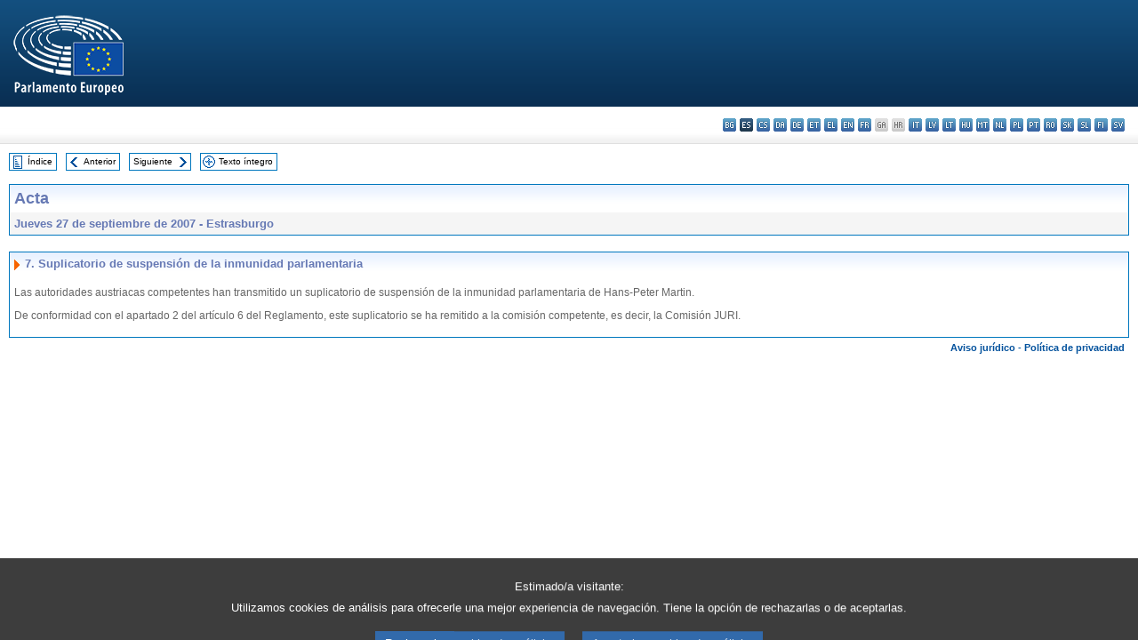

--- FILE ---
content_type: text/html; charset=UTF-8
request_url: https://www.europarl.europa.eu/doceo/document/PV-6-2007-09-27-ITM-007_ES.html
body_size: 1865
content:
<!DOCTYPE html>
<html lang="en">
<head>
    <meta charset="utf-8">
    <meta name="viewport" content="width=device-width, initial-scale=1">
    <title></title>
    <style>
        body {
            font-family: "Arial";
        }
    </style>
    <script type="text/javascript">
    window.awsWafCookieDomainList = [];
    window.gokuProps = {
"key":"AQIDAHjcYu/GjX+QlghicBgQ/[base64]",
          "iv":"D549DQB9HQAABG1T",
          "context":"d0MgmcyBebAjMns8bn0mpGWE3OvlmJBIToLABqsw1T52+2tavl2sZuCAQys+/aAmqoSYLBm5d0rog3Yw6OrB5GemglTvE4mlB+jdLEBcZfKmv+5lo+wTgds7oeoh/1EvT6ePY+xRkoD2Ogi5+yKScx5DWzR0A/W3+etJcydpw+/QM2Paj1rw6saO/BLqfAy6F33gWlDUdiyufiuqEqGD0y16ZksT29H/fPQ9mgfWAjYWZvtcZXksGqzZXe9U8qQb4tg5iWcQPVN4baa4JMMdeywuX5gqonbKbhhEOP7IbW01ocA+/oKBqDBtk8wE6oLss3HyiecaLWS7A1oP2dI6nA5Ew9MRgsXXQfZtD7PR7uMniT/Z3fxGfOT0lch50RsmA0vtq8htxROf5swVId/dctHP"
};
    </script>
    <script src="https://e3c1b12827d4.5ce583ec.us-east-2.token.awswaf.com/e3c1b12827d4/d7f65e927fcd/f9998b2f6105/challenge.js"></script>
</head>
<body>
    <div id="challenge-container"></div>
    <script type="text/javascript">
        AwsWafIntegration.saveReferrer();
        AwsWafIntegration.checkForceRefresh().then((forceRefresh) => {
            if (forceRefresh) {
                AwsWafIntegration.forceRefreshToken().then(() => {
                    window.location.reload(true);
                });
            } else {
                AwsWafIntegration.getToken().then(() => {
                    window.location.reload(true);
                });
            }
        });
    </script>
    <noscript>
        <h1>JavaScript is disabled</h1>
        In order to continue, we need to verify that you're not a robot.
        This requires JavaScript. Enable JavaScript and then reload the page.
    </noscript>
</body>
</html>

--- FILE ---
content_type: text/html;charset=UTF-8
request_url: https://www.europarl.europa.eu/doceo/document/PV-6-2007-09-27-ITM-007_ES.html
body_size: 2760
content:
<!DOCTYPE html PUBLIC "-//W3C//DTD XHTML 1.0 Transitional//EN" "http://www.w3.org/TR/xhtml1/DTD/xhtml1-transitional.dtd">
<html xmlns="http://www.w3.org/1999/xhtml" xml:lang="es" lang="es"><head><meta http-equiv="Content-Type" content="text/html; charset=UTF-8" /><meta http-equiv="Content-Language" content="es" />

<title>Acta - Suplicatorio de suspensión de la inmunidad parlamentaria - Jueves 27 de septiembre de 2007</title><meta name="title" content="Acta - Suplicatorio de suspensión de la inmunidad parlamentaria - Jueves 27 de septiembre de 2007" /><meta name="language" content="es" />

<meta name="robots" content="index, follow, noodp, noydir, notranslate" /><meta name="copyright" content="© Unión Europea, 2007 - Fuente: Parlamento Europeo" /><meta name="available" content="27-09-2007" /><meta name="sipade-leg" content="6" /><meta name="sipade-type" content="PV" /><meta property="og:title" content="Acta - Suplicatorio de suspensión de la inmunidad parlamentaria - Jueves 27 de septiembre de 2007" /><meta property="og:image" content="https://www.europarl.europa.eu/website/common/img/icon/sharelogo_facebook.jpg" />

<link rel="canonical" href="https://www.europarl.europa.eu/doceo/document/PV-6-2007-09-27-ITM-007_ES.html" />

<link href="/doceo/data/css/style_common.css" rel="stylesheet" type="text/css" /><link href="/doceo/data/css/style_common_print.css" rel="stylesheet" type="text/css" /><link href="/doceo/data/css/style_sipade.css" rel="stylesheet" type="text/css" /><link href="/doceo/data/css/style_activities.css" rel="stylesheet" type="text/css" /><link href="/doceo/data/css/common_sides.css" type="text/css" rel="stylesheet" /><link href="/doceo/data/css/style_sipade_oj_sched.css" type="text/css" rel="stylesheet" />
<script src="/doceo/data/js/overlib.js" type="text/javascript"> </script>
<script src="/doceo/data/js/swap_images.js" type="text/javascript"> </script>
<script src="/doceo/data/js/sipade.js" type="text/javascript"> </script>
<script src="/doceo/data/js/jquery-1.4.4.js" type="text/javascript"> </script><script src="/doceo/data/js/selectPvVotSec.js" type="text/javascript"> </script>
<script src="/doceo/data/js/sipade-OJ-SYN.js" type="text/javascript"> </script><!--ATI analytics script--><script type="text/javascript" data-tracker-name="ATInternet" defer data-value="/website/webanalytics/ati-doceo.js" src="//www.europarl.europa.eu/website/privacy-policy/privacy-policy.js" ></script></head><body bgcolor="#FFFFFF"><div id="overDiv" style="position:absolute; visibility:hidden; z-index:1000;"> </div><a name="top"></a><table cellpadding="0" cellspacing="0" border="0" width="100%"><tr><td><div id="header_sides" class="new">
<a href="/portal/es"><img alt="Volver al portal Europarl" title="Volver al portal Europarl" src="/doceo/data/img/EP_logo_neg_ES.png" /></a><h3 class="ep_hidden">Choisissez la langue de votre document :</h3><ul class="language_select">
            <li><a title="bg - български" class="bg on" href="/doceo/document/PV-6-2007-09-27-ITM-007_BG.html">bg - български</a></li>
            <li class="es selected" title="es - español">es - español</li>
            <li><a title="cs - čeština" class="cs on" href="/doceo/document/PV-6-2007-09-27-ITM-007_CS.html">cs - čeština</a></li>
            <li><a title="da - dansk" class="da on" href="/doceo/document/PV-6-2007-09-27-ITM-007_DA.html">da - dansk</a></li>
            <li><a title="de - Deutsch" class="de on" href="/doceo/document/PV-6-2007-09-27-ITM-007_DE.html">de - Deutsch</a></li>
            <li><a title="et - eesti keel" class="et on" href="/doceo/document/PV-6-2007-09-27-ITM-007_ET.html">et - eesti keel</a></li>
            <li><a title="el - ελληνικά" class="el on" href="/doceo/document/PV-6-2007-09-27-ITM-007_EL.html">el - ελληνικά</a></li>
            <li><a title="en - English" class="en on" href="/doceo/document/PV-6-2007-09-27-ITM-007_EN.html">en - English</a></li>
            <li><a title="fr - français" class="fr on" href="/doceo/document/PV-6-2007-09-27-ITM-007_FR.html">fr - français</a></li>
            <li class="ga" title="ga - Gaeilge">ga - Gaeilge</li>
            <li class="hr" title="hr - hrvatski">hr - hrvatski</li>
            <li><a title="it - italiano" class="it on" href="/doceo/document/PV-6-2007-09-27-ITM-007_IT.html">it - italiano</a></li>
            <li><a title="lv - latviešu valoda" class="lv on" href="/doceo/document/PV-6-2007-09-27-ITM-007_LV.html">lv - latviešu valoda</a></li>
            <li><a title="lt - lietuvių kalba" class="lt on" href="/doceo/document/PV-6-2007-09-27-ITM-007_LT.html">lt - lietuvių kalba</a></li>
            <li><a title="hu - magyar" class="hu on" href="/doceo/document/PV-6-2007-09-27-ITM-007_HU.html">hu - magyar</a></li>
            <li><a title="mt - Malti" class="mt on" href="/doceo/document/PV-6-2007-09-27-ITM-007_MT.html">mt - Malti</a></li>
            <li><a title="nl - Nederlands" class="nl on" href="/doceo/document/PV-6-2007-09-27-ITM-007_NL.html">nl - Nederlands</a></li>
            <li><a title="pl - polski" class="pl on" href="/doceo/document/PV-6-2007-09-27-ITM-007_PL.html">pl - polski</a></li>
            <li><a title="pt - português" class="pt on" href="/doceo/document/PV-6-2007-09-27-ITM-007_PT.html">pt - português</a></li>
            <li><a title="ro - română" class="ro on" href="/doceo/document/PV-6-2007-09-27-ITM-007_RO.html">ro - română</a></li>
            <li><a title="sk - slovenčina" class="sk on" href="/doceo/document/PV-6-2007-09-27-ITM-007_SK.html">sk - slovenčina</a></li>
            <li><a title="sl - slovenščina" class="sl on" href="/doceo/document/PV-6-2007-09-27-ITM-007_SL.html">sl - slovenščina</a></li>
            <li><a title="fi - suomi" class="fi on" href="/doceo/document/PV-6-2007-09-27-ITM-007_FI.html">fi - suomi</a></li>
            <li><a title="sv - svenska" class="sv on" href="/doceo/document/PV-6-2007-09-27-ITM-007_SV.html">sv - svenska</a></li>
        </ul></div></td></tr><tr><td style="padding:10px;"><table width="100%" border="0" cellspacing="0" cellpadding="0"><tr><td><table border="0" align="left" cellpadding="0" cellspacing="0"><tr><td><table border="0" cellspacing="0" cellpadding="0" class="buttondocwin"><tr><td><a href="/doceo/document/PV-6-2007-09-27-TOC_ES.html"><img src="/doceo/data/img/navi_index.gif" width="16" height="16" border="0" align="absmiddle" alt="" /></a></td><td valign="middle"> <a href="/doceo/document/PV-6-2007-09-27-TOC_ES.html" title="Índice">Índice</a> </td></tr></table></td><td><img src="/doceo/data/img/spacer.gif" width="10" height="8" alt="" /></td><td><table border="0" cellspacing="0" cellpadding="0" class="buttondocwin"><tr><td><a href="/doceo/document/PV-6-2007-09-27-ITM-006_ES.html"><img src="/doceo/data/img/navi_previous.gif" width="16" height="16" border="0" align="absmiddle" alt="" /></a></td><td valign="middle"> <a href="/doceo/document/PV-6-2007-09-27-ITM-006_ES.html" title="Anterior">Anterior</a> </td></tr></table></td><td><img src="/doceo/data/img/spacer.gif" width="10" height="8" alt="" /></td><td><table border="0" cellspacing="0" cellpadding="0" class="buttondocwin"><tr><td valign="middle"> <a href="/doceo/document/PV-6-2007-09-27-ITM-008_ES.html" title="Siguiente">Siguiente</a> </td><td><a href="/doceo/document/PV-6-2007-09-27-ITM-008_ES.html"><img src="/doceo/data/img/navi_next.gif" width="16" height="16" border="0" align="absmiddle" alt="" /></a></td></tr></table></td><td><img src="/doceo/data/img/spacer.gif" width="10" height="8" alt="" /></td><td><table border="0" cellspacing="0" cellpadding="0" class="buttondocwin"><tr><td><a href="/doceo/document/PV-6-2007-09-27_ES.html"><img src="/doceo/data/img/navi_moredetails.gif" width="16" height="16" border="0" align="absmiddle" alt="" /></a></td><td valign="middle"> <a href="/doceo/document/PV-6-2007-09-27_ES.html" title="Texto íntegro">Texto íntegro</a> </td></tr></table></td><td><img src="/doceo/data/img/spacer.gif" width="10" height="8" alt="" /></td></tr><tr><td><img src="/doceo/data/img/spacer.gif" width="10" height="15" alt="" /></td></tr></table></td></tr></table><div xmlns:text="http://openoffice.org/2000/text" xmlns:xlink="http://www.w3.org/1999/xlink" xmlns:table="http://openoffice.org/2000/table" xmlns:fo="http://www.w3.org/1999/XSL/Format" xmlns:style="http://openoffice.org/2000/style" style="display:none" id="refhidden">PV-6-2007-09-27</div><div xmlns:text="http://openoffice.org/2000/text" xmlns:xlink="http://www.w3.org/1999/xlink" xmlns:table="http://openoffice.org/2000/table" xmlns:fo="http://www.w3.org/1999/XSL/Format" xmlns:style="http://openoffice.org/2000/style" style="display:none" id="lgNavhidden">ES</div><div xmlns:text="http://openoffice.org/2000/text" xmlns:xlink="http://www.w3.org/1999/xlink" xmlns:table="http://openoffice.org/2000/table" xmlns:fo="http://www.w3.org/1999/XSL/Format" xmlns:style="http://openoffice.org/2000/style" style="display:none" id="lgDochidden">ES</div><div xmlns:text="http://openoffice.org/2000/text" xmlns:xlink="http://www.w3.org/1999/xlink" xmlns:table="http://openoffice.org/2000/table" xmlns:fo="http://www.w3.org/1999/XSL/Format" xmlns:style="http://openoffice.org/2000/style" style="display:none" id="typeSourcehidden">iPlPv_Itm</div>

<table xmlns:text="http://openoffice.org/2000/text" xmlns:xlink="http://www.w3.org/1999/xlink" xmlns:table="http://openoffice.org/2000/table" xmlns:fo="http://www.w3.org/1999/XSL/Format" xmlns:style="http://openoffice.org/2000/style" width="100%" border="0" cellpadding="5" cellspacing="0" class="doc_box_header">
<tr><td align="left" valign="top" style="background-image:url(/doceo/data/img/gradient_blue.gif)" class="title_TA">Acta</td><td align="right" valign="top" style="background-image:url(/doceo/data/img/gradient_blue.gif)"></td></tr>
<tr><td class="doc_title" align="left" valign="top" bgcolor="#F5F5F5">Jueves 27 de septiembre de 2007 - Estrasburgo</td><td class="doc_title" align="right" valign="top" bgcolor="#F5F5F5"></td></tr></table><br xmlns:text="http://openoffice.org/2000/text" xmlns:xlink="http://www.w3.org/1999/xlink" xmlns:table="http://openoffice.org/2000/table" xmlns:fo="http://www.w3.org/1999/XSL/Format" xmlns:style="http://openoffice.org/2000/style" />


<table xmlns:text="http://openoffice.org/2000/text" xmlns:xlink="http://www.w3.org/1999/xlink" xmlns:table="http://openoffice.org/2000/table" xmlns:fo="http://www.w3.org/1999/XSL/Format" xmlns:style="http://openoffice.org/2000/style" width="100%" border="0" cellpadding="0" cellspacing="0" class="doc_box_header" style="padding-bottom:5px"><tr valign="top"><td>
<table width="100%" border="0" cellpadding="5" cellspacing="0">
<tr valign="top" style="padding-bottom:0px;padding-left:5px;padding-right:5px;padding-top:5px"><td align="left" style="background-image:url(/doceo/data/img/gradient_blue.gif)" class="doc_title"><img src="/doceo/data/img/arrow_title_doc.gif" width="8" height="14" border="0" align="absmiddle" alt="" /> 7. Suplicatorio de suspensión de la inmunidad parlamentaria</td></tr></table>
<p class="contents" style="margin-left:5px;margin-right:5px;">Las autoridades austriacas competentes han transmitido un suplicatorio de suspensión de la inmunidad parlamentaria de Hans-Peter Martin.</p>
<p class="contents" style="margin-left:5px;margin-right:5px;">De conformidad con el apartado 2 del artículo 6 del Reglamento, este suplicatorio se ha remitido a la comisión competente, es decir, la Comisión JURI.</p></td></tr></table><table width="100%" border="0" cellspacing="0" cellpadding="5"><tr class="footerdocwin"><td></td><td align="right"><a target="_blank" href="/legal-notice/es">Aviso jurídico</a> - <a target="_blank" href="/privacy-policy/es">Política de privacidad</a></td></tr></table></td></tr></table></body></html>